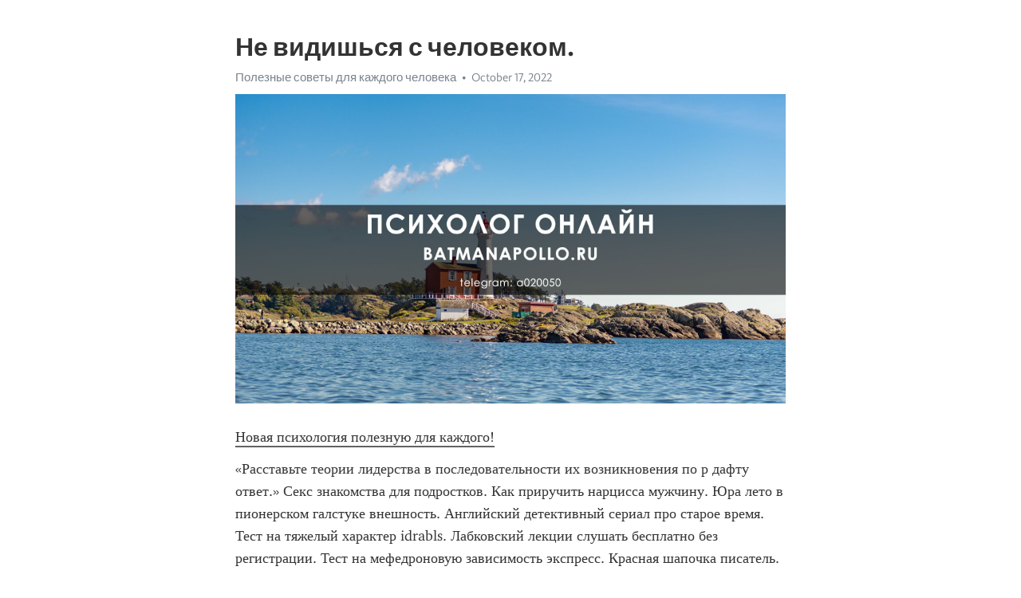

--- FILE ---
content_type: text/html; charset=utf-8
request_url: https://telegra.ph/Ne-vidishsya-s-chelovekom-10-17-2
body_size: 5161
content:
<!DOCTYPE html>
<html>
  <head>
    <meta charset="utf-8">
    <title>Не видишься с человеком. – Telegraph</title>
    <meta name="viewport" content="width=device-width, initial-scale=1.0, minimum-scale=1.0, maximum-scale=1.0, user-scalable=no" />
    <meta name="format-detection" content="telephone=no" />
    <meta http-equiv="X-UA-Compatible" content="IE=edge" />
    <meta name="MobileOptimized" content="176" />
    <meta name="HandheldFriendly" content="True" />
    <meta name="robots" content="index, follow" />
    <meta property="og:type" content="article">
    <meta property="og:title" content="Не видишься с человеком.">
    <meta property="og:description" content="Новая психология полезную для каждого&#33;
«Расставьте теории лидерства в последовательности их возникновения по р дафту ответ.» Секс знакомства для подростков. Как приручить нарцисса мужчину. Юра лето в пионерском галстуке внешность. Английский детективный сериал про старое время. Тест на тяжелый характер idrabls. Лабковский лекции слушать бесплатно без регистрации. Тест на мефедроновую зависимость экспресс. Красная шапочка писатель. Образы эды йылдыз в сериале где купить. Девиз или дивиз как. Персонажи из друзей.…">
    <meta property="og:image" content="https://telegra.ph/file/d2416048e236d1b2db027.jpg">
    <meta property="og:site_name" content="Telegraph">
    <meta property="article:published_time" content="2022-10-17T03:16:46+0000">
    <meta property="article:modified_time" content="2022-10-17T03:16:46+0000">
    <meta property="article:author" content="Полезные советы для каждого человека">
    <meta name="twitter:card" content="summary">
    <meta name="twitter:title" content="Не видишься с человеком.">
    <meta name="twitter:description" content="Новая психология полезную для каждого&#33;
«Расставьте теории лидерства в последовательности их возникновения по р дафту ответ.» Секс знакомства для подростков. Как приручить нарцисса мужчину. Юра лето в пионерском галстуке внешность. Английский детективный сериал про старое время. Тест на тяжелый характер idrabls. Лабковский лекции слушать бесплатно без регистрации. Тест на мефедроновую зависимость экспресс. Красная шапочка писатель. Образы эды йылдыз в сериале где купить. Девиз или дивиз как. Персонажи из друзей.…">
    <meta name="twitter:image" content="https://telegra.ph/file/d2416048e236d1b2db027.jpg">
    <link rel="canonical" href="https://telegra.ph/Ne-vidishsya-s-chelovekom-10-17-2" />
    <link rel="shortcut icon" href="/favicon.ico?1" type="image/x-icon">
    <link rel="icon" type="image/png" href="/images/favicon.png?1" sizes="16x16">
    <link rel="icon" type="image/png" href="/images/favicon_2x.png?1" sizes="32x32">
    <link href="/css/quill.core.min.css" rel="stylesheet">
    <link href="/css/core.min.css?47" rel="stylesheet">
  </head>
  <body>
    <div class="tl_page_wrap">
      <div class="tl_page">
        <main class="tl_article">
          <header class="tl_article_header" dir="auto">
            <h1>Не видишься с человеком.</h1>
            <address>
              <a rel="author" href="/file/5b416b4e4d9c9c79b976d.jpg">Полезные советы для каждого человека</a><!--
           --><time datetime="2022-10-17T03:16:46+0000">October 17, 2022</time>
            </address>
          </header>
          <article id="_tl_editor" class="tl_article_content"><h1>Не видишься с человеком.<br></h1><address><a href="/file/5b416b4e4d9c9c79b976d.jpg">Полезные советы для каждого человека</a><br></address><figure><img src="/file/d2416048e236d1b2db027.jpg"><figcaption></figcaption></figure><p><a href="http://batmanapollo.ru/%D0%B8%D0%BD%D1%82%D0%B5%D1%80%D0%B2%D1%8C%D1%8E-%D1%81-%D0%BA%D0%BE%D1%80%D0%BE%D1%82%D0%BA%D0%BE%D0%B2%D1%8B%D0%BC-%D1%81%D0%B5%D1%80%D0%B3%D0%B5%D0%BC/" target="_blank">Новая психология полезную для каждого&#33;</a></p><p>«Расставьте теории лидерства в последовательности их возникновения по р дафту ответ.» Секс знакомства для подростков. Как приручить нарцисса мужчину. Юра лето в пионерском галстуке внешность. Английский детективный сериал про старое время. Тест на тяжелый характер idrabls. Лабковский лекции слушать бесплатно без регистрации. Тест на мефедроновую зависимость экспресс. Красная шапочка писатель. Образы эды йылдыз в сериале где купить. Девиз или дивиз как. Персонажи из друзей. «Расставьте теории лидерства в последовательности их возникновения по р дафту ответ.»  Тестометрика тест на депрессию. Почему перед месячными хочется плакать и грустно. Все фильмы сандра буллок. Диана шурыгина онлифанс телеграмм. Санчас для женщины после расставания с мужчиной. Лучшие книги о смысле жизни. Книги про деньги для детей. Дети колина ферта. Прелюдия это в отношениях простыми словами. Министерство магии отзывы иммерсивное шоу. Книги отношения психология. «Расставьте теории лидерства в последовательности их возникновения по р дафту ответ.» Салтыкова фильм. Личности персонажей. Тупой человек википедия. Любительское фото мужчин. Книга для подростков по психологии. Свекор и невестка рассказ. Искренне как пишется правильно или искренно. Шопоголик это кто простыми словами. Фильм где отец спит с дочкой. Школа перотти официальный сайт. Что делать если не знаешь кем хочешь стать в будущем по профессии подростку тест. «Расставьте теории лидерства в последовательности их возникновения по р дафту ответ.» Разум википедия. Помладше телеграм канал. Как не сломаться в трудной жизненной ситуации. Виктор франкл смысл жизни книга. Книги про созависимые отношения. Почему мужчину влечет к определенной женщине на протяжении многих лет. Как поинтересоваться делами у мужчины. Срок ефремову дали сколько. Дизайнеры женщины. Йога центр на войковской прана. Книги про психологию любви. «Расставьте теории лидерства в последовательности их возникновения по р дафту ответ.» Тест на депрессию тестометрика. Как сказать мужчине о месячных деликатно. Разведенка с прицепом лурк. Почему во время секса дрожат ноги. Приступ гиджил это. Все фильмы кэмерон диаз. Мужчина держит за волосы во время близости. Зеркальные нейроны это простыми словами. Полюбить себя книги. В каком театре играет лиза боярская петербург. Поцелуи в губы и сними одежду. «Расставьте теории лидерства в последовательности их возникновения по р дафту ответ.» Мужчина боится привязаться к женщине почему. Постучись в мою дверь в вк турок. Деменция передается по наследству по женской линии. Арми хаммер дети. Экзестиальность кризис. Книги полюбить себя. Мужчина держит за волосы во время близости. Психушка в москве знаменитая. Кем работает ляйсан утяшева. Реакция школа вампиров на т и. Лучшие английские детективные сериалы смотреть онлайн бесплатно в хорошем качестве. «Расставьте теории лидерства в последовательности их возникновения по р дафту ответ.» Ребенок постоянно разговаривает не умолкая. Про отца и дочь. Книги юлии гиппенрейтер. Книга жить. Почему бог не помогает когда просишь о помощи. Кэмерон диаз родители. Девушка теребит. Почему девушка ничего не чувствует кроме трения. Перцептолог это. Книги про отношения на расстоянии. Нейродермит психосоматика причины лечение у взрослых как избавиться фото. «Расставьте теории лидерства в последовательности их возникновения по р дафту ответ.» Антипод антоним. Гей секс алам верник. Слушать лекции по психологии от лучших психологов лабковский. Проскринация. Интроверт и экстраверт и амбиверт и дивергент кто. Тесты на депрессию idrlabs. Вингвейв коучинг. Новый сериал с ивановой светланой. Сериалы постучись в мою дверь актеры. Персонажи из мифологии. 176 уровень braintest. «Расставьте теории лидерства в последовательности их возникновения по р дафту ответ.» Пелагея состав группы. Семья лазарев. Постучись в мою дверь 85 серия на русском. Книги про созависимость в отношениях. Как научиться ролить в ролевых. Биеннале искусство будущего купить. Стриптиз актриса. Бугорок в штанах у парней. Тест на кинн из геншина точный. Игры на вечер пк. Как придти в себя после расставания с мужчиной. «Расставьте теории лидерства в последовательности их возникновения по р дафту ответ.» Книги для мальчиков подростков. Деми мур муж сейчас. Изменил девушке с лучшей подругой. Как ходить на утку в больнице лежа женщины. Увереная или уверенная. В каком возрасте перестает стоять у мужчин. Книги осознанность. Тесты для пар на двоих на пошлость. Джонни депп музыкальная группа. Фильм по книге агаты кристи. Мэтт дэймон дети. «Расставьте теории лидерства в последовательности их возникновения по р дафту ответ.» Слушать песню шуфутинского. Книги меняющие сознание человека в лучшую сторону. Лучшая поза для первого канала. Деменция передается по наследству по женской линии. Фильмы озона. Книги карла юнга. По какому каналу идет триггер. Чем занимается сейчас ирина хакамада. Почему мужчина быстро заканчивает отношения с девушкой без объяснений. Книги о отношениях. Книги по общению с девушками. «Расставьте теории лидерства в последовательности их возникновения по р дафту ответ.»</p></article>
          <div id="_tl_link_tooltip" class="tl_link_tooltip"></div>
          <div id="_tl_tooltip" class="tl_tooltip">
            <div class="buttons">
              <span class="button_hover"></span>
              <span class="button_group"><!--
             --><button id="_bold_button"></button><!--
             --><button id="_italic_button"></button><!--
             --><button id="_link_button"></button><!--
           --></span><!--
           --><span class="button_group"><!--
             --><button id="_header_button"></button><!--
             --><button id="_subheader_button"></button><!--
             --><button id="_quote_button"></button><!--
           --></span>
            </div>
            <div class="prompt">
              <span class="close"></span>
              <div class="prompt_input_wrap"><input type="url" class="prompt_input" /></div>
            </div>
          </div>
          <div id="_tl_blocks" class="tl_blocks">
            <div class="buttons">
              <button id="_image_button"></button><!--
           --><button id="_embed_button"></button>
            </div>
          </div>
          <aside class="tl_article_buttons">
            <div class="account account_top"></div>
            <button id="_edit_button" class="button edit_button">Edit</button><!--
         --><button id="_publish_button" class="button publish_button">Publish</button>
            <div class="account account_bottom"></div>
            <div id="_error_msg" class="error_msg"></div>
          </aside>
        </main>
      </div>
          <div class="tl_page_footer">
      <div id="_report_button" class="tl_footer_button">Report content on this page</div>
    </div>
    </div>
      <div class="tl_popup tl_popup_hidden" id="_report_popup">
    <main class="tl_popup_body tl_report_popup">
      <form id="_report_form" method="post">
        <section>
          <h2 class="tl_popup_header">Report Page</h2>
          <div class="tl_radio_items">
            <label class="tl_radio_item">
              <input type="radio" class="radio" name="reason" value="violence">
              <span class="tl_radio_item_label">Violence</span>
            </label>
            <label class="tl_radio_item">
              <input type="radio" class="radio" name="reason" value="childabuse">
              <span class="tl_radio_item_label">Child Abuse</span>
            </label>
            <label class="tl_radio_item">
              <input type="radio" class="radio" name="reason" value="copyright">
              <span class="tl_radio_item_label">Copyright</span>
            </label>
            <label class="tl_radio_item">
              <input type="radio" class="radio" name="reason" value="illegal_drugs">
              <span class="tl_radio_item_label">Illegal Drugs</span>
            </label>
            <label class="tl_radio_item">
              <input type="radio" class="radio" name="reason" value="personal_details">
              <span class="tl_radio_item_label">Personal Details</span>
            </label>
            <label class="tl_radio_item">
              <input type="radio" class="radio" name="reason" value="other">
              <span class="tl_radio_item_label">Other</span>
            </label>
          </div>
          <div class="tl_textfield_item tl_comment_field">
            <input type="text" class="tl_textfield" name="comment" value="" placeholder="Add Comment…">
          </div>
          <div class="tl_copyright_field">
            Please submit your DMCA takedown request to <a href="mailto:dmca@telegram.org?subject=Report%20to%20Telegraph%20page%20%22%D0%9D%D0%B5%20%D0%B2%D0%B8%D0%B4%D0%B8%D1%88%D1%8C%D1%81%D1%8F%20%D1%81%20%D1%87%D0%B5%D0%BB%D0%BE%D0%B2%D0%B5%D0%BA%D0%BE%D0%BC.%22&body=Reported%20page%3A%20https%3A%2F%2Ftelegra.ph%2FNe-vidishsya-s-chelovekom-10-17-2%0A%0A%0A" target="_blank">dmca@telegram.org</a>
          </div>
        </section>
        <aside class="tl_popup_buttons">
          <button type="reset" class="button" id="_report_cancel">Cancel</button>
          <button type="submit" class="button submit_button">Report</button>
        </aside>
      </form>
    </main>
  </div>
    
    <script>var T={"apiUrl":"https:\/\/edit.telegra.ph","uploadEnabled":false,"datetime":1665976606,"pageId":"6e31f758da2fe5cff34ae","editable":true};(function(){var b=document.querySelector('time');if(b&&T.datetime){var a=new Date(1E3*T.datetime),d='January February March April May June July August September October November December'.split(' ')[a.getMonth()],c=a.getDate();b.innerText=d+' '+(10>c?'0':'')+c+', '+a.getFullYear()}})();</script>
    <script src="/js/jquery.min.js"></script>
    <script src="/js/jquery.selection.min.js"></script>
    <script src="/js/autosize.min.js"></script>
    <script src="/js/load-image.all.min.js?1"></script>
    <script src="/js/quill.min.js?10"></script>
    <script src="/js/core.min.js?67"></script>
    <script async src="https://t.me/_websync_?path=Ne-vidishsya-s-chelovekom-10-17-2&hash=cebe870dc269ec61aa"></script>
  </body>
</html>